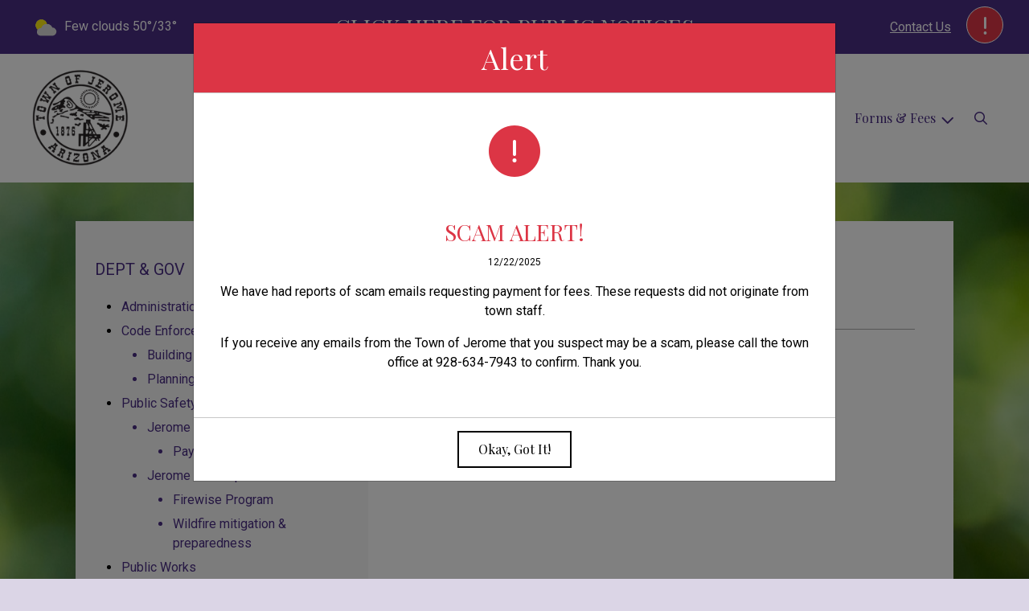

--- FILE ---
content_type: text/html; charset=UTF-8
request_url: https://www.jerome.az.gov/az-open-meeting-law
body_size: 10074
content:
<!DOCTYPE html>

<html lang="en" class=" has-active-alert  has-sitewide-notice  show-logo ">

<head>
<meta http-equiv="Content-Type" content="text/html; charset=utf-8">
<meta name="robots" content="all">
<meta name="viewport" content="width=device-width, initial-scale=1, shrink-to-fit=no">


    <meta name="robots" content="all">
    
<meta property="og:image" content="https://jerome.az.gov/images/logos_mi/C_76_TOJ_Logo_-_Small_Format__2-4-2020__copy_1352756831_6618.png">
<meta name="twitter:card" content="summary_large_image">
<meta name="twitter:image" content="https://jerome.az.gov/images/logos_mi/C_76_TOJ_Logo_-_Small_Format__2-4-2020__copy_1352756831_6618.png">

<link rel="canonical" href="https://jerome.az.gov/az-open-meeting-law">

<meta name="keywords" content="Town of Jerome, Jerome AZ">
<meta name="description" content="Official website of the Town of Jerome, Arizona">
<meta property="og:description" content="Official website of the Town of Jerome, Arizona">
<title>AZ Open Meeting Law | Town of Jerome Arizona</title>
<meta property="og:title" content="AZ Open Meeting Law | Town of Jerome Arizona">
<meta property="og:site_name" content="Town of Jerome Arizona">


<link rel="shortcut icon" href="/images/favicon.ico">
<!--<script src="https://kit.fontawesome.com/cb6963841b.js" crossorigin="anonymous"></script>-->



    <link href="/2021_assets/themes/css/berry.css?v=1765066841" rel="stylesheet">
    
        <style>
        @media (min-width: 768px) {
            body { 
                background-image: url(/images/backgrounds/RWI_green_bokeh_1400_x_900.jpg);
                background-attachment: fixed;
                background-position:top center;
                background-size: cover;
            }
        }
        </style>
    <link rel="preconnect" href="https://fonts.gstatic.com">
<link href="https://fonts.googleapis.com/css2?family=Playfair+Display:ital,wght@0,400;0,700;1,400;1,700&family=Roboto:ital,wght@0,400;0,700;1,400;1,700&display=swap" rel="stylesheet">
<link href="/2021_assets/themes/css/typography_playfair_roboto.css" rel="stylesheet">

<meta name="google-translate-customization" content="901b67349773adc7-6ebe3646a2b1f271-g72f83e31d94102b1-17">
    <link rel="stylesheet" href="https://cdn.jsdelivr.net/gh/orestbida/cookieconsent@3.1.0/dist/cookieconsent.css">
    <script src="https://cdn.jsdelivr.net/gh/orestbida/cookieconsent@3.1.0/dist/cookieconsent.umd.js"></script>
    <script>
    const CAT_NECESSARY = "necessary";
    const CAT_ANALYTICS = "analytics";
    const CAT_FUNCTIONALITY = "functionality";
    const CAT_SECURITY = "security";

    const SERVICE_ANALYTICS_STORAGE = 'analytics_storage'
    const SERVICE_FUNCTIONALITY_STORAGE = 'functionality_storage'
    const SERVICE_PERSONALIZATION_STORAGE = 'personalization_storage'
    const SERVICE_SECURITY_STORAGE = 'security_storage'

    // Define dataLayer and the gtag function.
    window.dataLayer = window.dataLayer || [];
    function gtag(){dataLayer.push(arguments);}

    // Set default consent to 'denied' (this should happen before changing any other dataLayer)
    gtag('consent', 'default', {
        [SERVICE_ANALYTICS_STORAGE]: 'denied',
        [SERVICE_FUNCTIONALITY_STORAGE]: 'denied',
        [SERVICE_PERSONALIZATION_STORAGE]: 'denied',
        [SERVICE_SECURITY_STORAGE]: 'denied',
    });
    </script><style>
    .img-responsive, .img-fluid {
        display: inline-block;
        max-width: 100%;
        height: auto;
    }
        tbody, td, tfoot, th, thead, tr {
        border-color: inherit;
        border-style: inherit;
        border-width: inherit;
    }
        .responsive-video {
        position: relative;
        height: 0;
        padding-top: 56.25%;
    }
    .responsive-video iframe {
        position: absolute;
        top: 0;
        left: 0;
        width: 100%;
        height: 100%;
    }
        .carousel-item a.slide-link {
        display: block;
        width: 100%;
        height: 100%;
        position: absolute;
        left: 0;
        top: 0;
        z-index: 10;
    }
        .folder-list a {
        text-decoration: none;
    }
    .folder-list a:hover {
        text-decoration: underline;
    }
</style>
</head>
<body class="">
<img src="https://jerome.az.gov/images/logos_mi/C_76_TOJ_Logo_-_Small_Format__2-4-2020__copy_1352756831_6618.png" alt="" aria-hidden="true" style="display: none;">



<header role="banner" id="site_header" class="navbar-light">
    <a href="#site_main" class="skip btn btn-white visually-hidden-focusable">Skip to main content</a>
    <div class="eyebrow bg-primary text-white">
        <div class="container-fluid">

            
            <button type="button" class="btn btn-danger btn-alerts" data-bs-toggle="modal" data-bs-target="#modal_alerts">
                <span class="visually-hidden">View Alerts</span><span class="fas fa-exclamation" aria-hidden="true"></span>
            </button>
    
            <div class="row d-flex justify-content-between align-items-center">
                
    <div class="col-12 col-lg-6 order-lg-2 text-center eyebrow-content eyebrow-notice">
        <h3><a href="https://www.jerome.az.gov/public-notices">CLICK HERE FOR PUBLIC NOTICES</a></h3>
    </div>
                    <div class="col col-lg-3 order-3 text-right eyebrow-content eyebrow-contact">
                    <a href="/contact-us">Contact Us</a>
                </div>
                <div class="col col-lg-3 order-2 order-lg-1 text-left eyebrow-content eyebrow-weather">
                    <!--Today: -->
<img src="/imgD/weatherbit_icons/c02d.png" aria-hidden="true" alt="" style="width:32px;" class="mr-1" />
<span class="d-none d-md-inline"><span class="visually-hidden">Today's weather: </span>Few clouds</span>
50&deg;/33&deg;                </div>
            </div>
        </div>
    </div>
    <div class="navbar navbar-expand-lg bg-white">
        <div class="container-fluid flex-lg-wrap">
            <div class="navbar-brand d-flex justify-content-start align-items-center">
                <a href="/home" class="brand-image mr-2 mr-sm-4"><img src="/images/logos_mi/C_76_TOJ_Logo_-_Small_Format__2-4-2020__copy_1352756831_6618.png" alt="Town of Jerome Arizona - A Place to Call Home..." class="logo-header"></a>            </div>
            <button type="button" class="navbar-toggler collapsed" data-bs-toggle="collapse" data-bs-target="#nav_primary" aria-controls="nav_primary" aria-expanded="false" aria-label="Toggle navigation"></button>
            <nav class="collapse navbar-collapse ml-lg-auto" id="nav_primary" aria-label="Main">
                <ul class="navbar-nav ml-lg-auto">
<li class="nav-item"><a 
                        href="/" 
                        class="nav-link "
                        
                    >Home</a></li>
<li 
                       class="nav-item  dropdown "
                       
                    >

                        <a 
                            href="#" 
                            class="nav-link dropdown-toggle " 
                            id="nav_18361" 
                            role="button" 
                            data-bs-toggle="dropdown" 
                            aria-expanded="false"
                            
                        >Community</a>
<ul class="dropdown-menu" aria-labelledby="nav_18361">
<li class="nav-item"><a 
                        href="/jerome-then-and-now" 
                        class="nav-link "
                        
                    >JEROME: Then and Now</a></li>
<li class="nav-item"><a 
                        href="/calendar-of-events" 
                        class="nav-link "
                        
                    >Calendar of Events</a></li>
<li class="nav-item"><a 
                        href="/location-and-directions" 
                        class="nav-link "
                        
                    >Location & Directions</a></li>
<li 
                       class="nav-item "
                       
                    >
<a 
                            href="/parking-and-shuttle-service" 
                            class="nav-link " 
                            
                        >Parking and Shuttle Service</a>
<ul class="nested-menu">
<li class="nav-item"><a 
                        href="/shuttle-service-information" 
                        class="nav-link "
                        
                    >Shuttle Service information</a></li>

</ul>
</li>
<li 
                       class="nav-item "
                       
                    >
<a 
                            href="/jerome-public-library" 
                            class="nav-link " 
                            
                        >Jerome Public Library</a>
<ul class="nested-menu">
<li class="nav-item"><a 
                        href="/the-old-book-room" 
                        class="nav-link "
                        
                    >The Old Book Room</a></li>
<li class="nav-item"><a 
                        href="/community-arts-program" 
                        class="nav-link "
                        
                    >Community Arts Program</a></li>

</ul>
</li>
<li class="nav-item"><a 
                        href="/recent-news" 
                        class="nav-link "
                        
                    >Recent News</a></li>
<li class="nav-item"><a 
                        href="/town-newsletter" 
                        class="nav-link "
                        
                    >Town Newsletter</a></li>
<li class="nav-item"><a 
                        href="/employment-opportunities" 
                        class="nav-link "
                        
                    >Employment Opportunities</a></li>
<li class="nav-item"><a 
                        href="/special-events-permit-application-and-forms" 
                        class="nav-link "
                        
                    >Special Events: Permit Application and Forms</a></li>
<li class="nav-item"><a 
                        href="/food-pantry-at-haven-united-methodist-church" 
                        class="nav-link "
                        
                    >Food Pantry at Haven United Methodist Church</a></li>
<li class="nav-item"><a 
                        href="/covid-19-information-and-resources" 
                        class="nav-link "
                        
                    >COVID-19 Information and Resources</a></li>

</ul>
</li>
<li 
                       class="nav-item  dropdown  active"
                        title="contains current page link" 
                    >

                        <a 
                            href="#" 
                            class="nav-link dropdown-toggle " 
                            id="nav_18437" 
                            role="button" 
                            data-bs-toggle="dropdown" 
                            aria-expanded="false"
                            
                        >Dept & Gov</a>
<ul class="dropdown-menu" aria-labelledby="nav_18437">
<li class="nav-item"><a 
                        href="/administration-finance" 
                        class="nav-link "
                        
                    >Administration/Finance</a></li>
<li 
                       class="nav-item "
                       
                    >
<a 
                            href="/code-enforcement" 
                            class="nav-link " 
                            
                        >Code Enforcement</a>
<ul class="nested-menu">
<li class="nav-item"><a 
                        href="/building-inspection" 
                        class="nav-link "
                        
                    >Building Inspection</a></li>
<li class="nav-item"><a 
                        href="/planning-and-zoning-administration" 
                        class="nav-link "
                        
                    >Planning & Zoning Administration</a></li>

</ul>
</li>
<li 
                       class="nav-item "
                       
                    >
<a 
                            href="/public-safety" 
                            class="nav-link " 
                            
                        >Public Safety</a>
<ul class="nested-menu">
<li 
                       class="nav-item "
                       
                    >
<a 
                            href="/jerome-police-department" 
                            class="nav-link " 
                            
                        >Jerome Police Department</a>
<ul class="nested-menu">
<li class="nav-item"><a 
                        href="/pay-your-parking-ticket-online" 
                        class="nav-link "
                        
                    >Pay your Parking Ticket Online</a></li>

</ul>
</li>
<li 
                       class="nav-item "
                       
                    >
<a 
                            href="/jerome-fire-department" 
                            class="nav-link " 
                            
                        >Jerome Fire Department</a>
<ul class="nested-menu">
<li class="nav-item"><a 
                        href="/firewise-program" 
                        class="nav-link "
                        
                    >Firewise Program</a></li>
<li class="nav-item"><a 
                        href="/wildfire-mitigation-and-preparedness" 
                        class="nav-link "
                        
                    >Wildfire mitigation & preparedness</a></li>

</ul>
</li>

</ul>
</li>
<li 
                       class="nav-item "
                       
                    >
<a 
                            href="/public-works" 
                            class="nav-link " 
                            
                        >Public Works</a>
<ul class="nested-menu">
<li class="nav-item"><a 
                        href="/water-sewer-trash-and-recycling" 
                        class="nav-link "
                        
                    >Water, Sewer, Trash & Recycling</a></li>
<li class="nav-item"><a 
                        href="/water-quality-report" 
                        class="nav-link "
                        
                    >Water Quality Report</a></li>
<li class="nav-item"><a 
                        href="/water-restrictions" 
                        class="nav-link "
                        
                    >Water Restrictions</a></li>

</ul>
</li>
<li 
                       class="nav-item "
                       
                    >
<a 
                            href="/municipal-court" 
                            class="nav-link " 
                            
                        >Municipal Court</a>
<ul class="nested-menu">
<li 
                       class="nav-item "
                       
                    >
<a 
                            href="/payments" 
                            class="nav-link " 
                            
                        >Payments</a>
<ul class="nested-menu">
<li class="nav-item"><a 
                        href="/financial-policies" 
                        class="nav-link "
                        
                    >Financial Policies</a></li>

</ul>
</li>
<li class="nav-item"><a 
                        href="/forms" 
                        class="nav-link "
                        
                    >Forms</a></li>
<li class="nav-item"><a 
                        href="/civil-traffic" 
                        class="nav-link "
                        
                    >Civil Traffic</a></li>
<li class="nav-item"><a 
                        href="/orders-of-protection-and-injunctions-against-harassment" 
                        class="nav-link "
                        
                    >Orders of Protection and Injunctions Against Harassment</a></li>
<li class="nav-item"><a 
                        href="/faq-1" 
                        class="nav-link "
                        
                    >FAQ</a></li>
<li class="nav-item"><a 
                        href="/helpful-links" 
                        class="nav-link "
                        
                    >Helpful Links</a></li>
<li class="nav-item"><a 
                        href="/parking-impound" 
                        class="nav-link "
                        
                    >Parking/Impound</a></li>
<li class="nav-item"><a 
                        href="/administrative-orders" 
                        class="nav-link "
                        
                    >Administrative Orders</a></li>
<li class="nav-item"><a 
                        href="/virtual-hearing-information" 
                        class="nav-link "
                        
                    >Virtual Hearing Information</a></li>

</ul>
</li>
<li 
                       class="nav-item "
                       
                    >
<a 
                            href="/mayor-and-council" 
                            class="nav-link " 
                            
                        >Mayor & Council</a>
<ul class="nested-menu">
<li class="nav-item"><a 
                        href="/dr-jack-dillenberg" 
                        class="nav-link "
                        
                    >Dr.  Jack Dillenberg</a></li>
<li class="nav-item"><a 
                        href="/mayor-christina-alex-barber" 
                        class="nav-link "
                        
                    > Mayor Christina "Alex" Barber</a></li>
<li class="nav-item"><a 
                        href="/vice-mayor-jane-moore" 
                        class="nav-link "
                        
                    >Vice Mayor  Jane Moore</a></li>
<li class="nav-item"><a 
                        href="/council-member-sonia-sheffield" 
                        class="nav-link "
                        
                    >Council Member Sonia Sheffield</a></li>
<li class="nav-item"><a 
                        href="/council-member-issam-sharif" 
                        class="nav-link "
                        
                    >Council Member Issam Sharif</a></li>

</ul>
</li>
<li 
                       class="nav-item "
                       
                    >
<a 
                            href="/boards-and-commissions" 
                            class="nav-link " 
                            
                        >Boards & Commissions</a>
<ul class="nested-menu">
<li class="nav-item"><a 
                        href="/planning-and-zoning-commission" 
                        class="nav-link "
                        
                    >Planning & Zoning Commission</a></li>
<li class="nav-item"><a 
                        href="/board-of-adjustment" 
                        class="nav-link "
                        
                    >Board of Adjustment</a></li>
<li class="nav-item"><a 
                        href="/design-review-board" 
                        class="nav-link "
                        
                    >Design Review Board</a></li>

</ul>
</li>
<li class="nav-item"><a 
                        href="/az-open-meeting-law" 
                        class="nav-link  active "
                        aria-current="page"
                    >AZ Open Meeting Law</a></li>

</ul>
</li>
<li 
                       class="nav-item  dropdown "
                       
                    >

                        <a 
                            href="#" 
                            class="nav-link dropdown-toggle " 
                            id="nav_61004" 
                            role="button" 
                            data-bs-toggle="dropdown" 
                            aria-expanded="false"
                            
                        >Public Records</a>
<ul class="dropdown-menu" aria-labelledby="nav_61004">
<li class="nav-item"><a 
                        href="/upcoming-meeting-agendas" 
                        class="nav-link "
                        
                    >Upcoming Meeting Agendas</a></li>
<li 
                       class="nav-item "
                       
                    >
<a 
                            href="/meeting-minutes" 
                            class="nav-link " 
                            
                        >Meeting Minutes</a>
<ul class="nested-menu">
<li 
                       class="nav-item "
                       
                    >
<a 
                            href="/council-meeting-minutes" 
                            class="nav-link " 
                            
                        >Council Meeting Minutes</a>
<ul class="nested-menu">
<li class="nav-item"><a 
                        href="/adopted-council-resolutions" 
                        class="nav-link "
                        
                    >Adopted Council Resolutions</a></li>

</ul>
</li>
<li 
                       class="nav-item "
                       
                    >
<a 
                            href="/planning-and-zoning-commission-minutes" 
                            class="nav-link " 
                            
                        >Planning & Zoning Commission Minutes</a>
<ul class="nested-menu">
<li class="nav-item"><a 
                        href="/adopted-p-and-z-resolutions" 
                        class="nav-link "
                        
                    >Adopted P&Z Resolutions</a></li>

</ul>
</li>
<li 
                       class="nav-item "
                       
                    >
<a 
                            href="/design-review-board-minutes" 
                            class="nav-link " 
                            
                        >Design Review Board Minutes</a>
<ul class="nested-menu">
<li class="nav-item"><a 
                        href="/adopted-drb-resolutions" 
                        class="nav-link "
                        
                    >Adopted DRB Resolutions</a></li>

</ul>
</li>
<li class="nav-item"><a 
                        href="/board-of-adjustment-minutes" 
                        class="nav-link "
                        
                    >Board of Adjustment Minutes</a></li>

</ul>
</li>
<li 
                       class="nav-item "
                       
                    >
<a 
                            href="/town-codes" 
                            class="nav-link " 
                            
                        >Town Codes</a>
<ul class="nested-menu">
<li class="nav-item"><a 
                        href="/ordinances-pending-adoption" 
                        class="nav-link "
                        
                    >Ordinances Pending Adoption</a></li>
<li class="nav-item"><a 
                        href="/adopted-ordinances-not-yet-codified" 
                        class="nav-link "
                        
                    >Adopted Ordinances Not Yet Codified</a></li>
<li class="nav-item"><a 
                        href="/archived-adopted-ordinances-from-incorporation-to-present" 
                        class="nav-link "
                        
                    >Archived Adopted Ordinances (from incorporation to present)</a></li>
<li class="nav-item"><a 
                        href="/jerome-town-code" 
                        class="nav-link "
                        
                    >Jerome Town Code</a></li>
<li class="nav-item"><a 
                        href="/jerome-zoning-ordinance-subdivision-code-and-general-plan" 
                        class="nav-link "
                        
                    >Jerome Zoning Ordinance, Subdivision Code and General Plan</a></li>
<li class="nav-item"><a 
                        href="/building-codes" 
                        class="nav-link "
                        
                    >Building Codes</a></li>
<li class="nav-item"><a 
                        href="/jerome-tax-code" 
                        class="nav-link "
                        
                    >Jerome Tax Code</a></li>

</ul>
</li>
<li class="nav-item"><a 
                        href="/town-budget-and-audits" 
                        class="nav-link "
                        
                    >Town Budget and Audits</a></li>
<li 
                       class="nav-item "
                       
                    >
<a 
                            href="/miscellaneous-public-records" 
                            class="nav-link " 
                            
                        >Miscellaneous Public Records</a>
<ul class="nested-menu">
<li class="nav-item"><a 
                        href="/gplet-information" 
                        class="nav-link "
                        
                    >GPLET Information</a></li>
<li class="nav-item"><a 
                        href="/bids-rfps-and-auctions" 
                        class="nav-link "
                        
                    >Bids, RFPs and Auctions</a></li>
<li class="nav-item"><a 
                        href="/town-of-jerome-pension-funding-policy" 
                        class="nav-link "
                        
                    >Town of Jerome Pension Funding Policy</a></li>

</ul>
</li>
<li class="nav-item"><a 
                        href="/public-records-request" 
                        class="nav-link "
                        
                    >Public Records Request</a></li>
<li class="nav-item"><a 
                        href="/public-notices" 
                        class="nav-link "
                        
                    >Public Notices</a></li>

</ul>
</li>
<li 
                       class="nav-item  dropdown "
                       
                    >

                        <a 
                            href="#" 
                            class="nav-link dropdown-toggle " 
                            id="nav_18362" 
                            role="button" 
                            data-bs-toggle="dropdown" 
                            aria-expanded="false"
                            
                        >Residents</a>
<ul class="dropdown-menu" aria-labelledby="nav_18362">
<li class="nav-item"><a 
                        href="/alerts" 
                        class="nav-link "
                        
                    >Alerts</a></li>
<li class="nav-item"><a 
                        href="/payment-options" 
                        class="nav-link "
                        
                    >Payment Options</a></li>
<li class="nav-item"><a 
                        href="/town-holiday-schedule-2026" 
                        class="nav-link "
                        
                    >Town Holiday Schedule 2026</a></li>
<li class="nav-item"><a 
                        href="/free-shuttle-service" 
                        class="nav-link "
                        
                    >Free Shuttle Service</a></li>
<li class="nav-item"><a 
                        href="/resident-resources" 
                        class="nav-link "
                        
                    >Resident Resources</a></li>
<li class="nav-item"><a 
                        href="/volunteer-opportunities" 
                        class="nav-link "
                        
                    >Volunteer Opportunities</a></li>
<li 
                       class="nav-item "
                       
                    >
<a 
                            href="/elections-information" 
                            class="nav-link " 
                            
                        >Elections Information</a>
<ul class="nested-menu">
<li class="nav-item"><a 
                        href="/information-for-candidates" 
                        class="nav-link "
                        
                    >Information for Candidates</a></li>

</ul>
</li>
<li 
                       class="nav-item "
                       
                    >
<a 
                            href="/residential-rental-requirements" 
                            class="nav-link " 
                            
                        >Residential Rental Requirements</a>
<ul class="nested-menu">
<li class="nav-item"><a 
                        href="/short-term-rental-registration-and-licensing-requirements" 
                        class="nav-link "
                        
                    >Short Term Rental Registration & Licensing Requirements</a></li>

</ul>
</li>
<li class="nav-item"><a 
                        href="/information-regarding-landlord-tenant-laws" 
                        class="nav-link "
                        
                    >Information regarding landlord-tenant laws</a></li>

</ul>
</li>
<li 
                       class="nav-item  dropdown "
                       
                    >

                        <a 
                            href="#" 
                            class="nav-link dropdown-toggle " 
                            id="nav_18388" 
                            role="button" 
                            data-bs-toggle="dropdown" 
                            aria-expanded="false"
                            
                        >Businesses</a>
<ul class="dropdown-menu" aria-labelledby="nav_18388">
<li class="nav-item"><a 
                        href="/business-licenses-and-permits" 
                        class="nav-link "
                        
                    >Business Licenses & Permits</a></li>
<li class="nav-item"><a 
                        href="/covid-19-resources" 
                        class="nav-link "
                        
                    >COVID-19 Resources</a></li>
<li class="nav-item"><a 
                        href="/short-term-rental-registration-and-licensing-requirements-1" 
                        class="nav-link "
                        
                    >Short Term Rental Registration & Licensing Requirements</a></li>

</ul>
</li>
<li 
                       class="nav-item  dropdown "
                       
                    >

                        <a 
                            href="#" 
                            class="nav-link dropdown-toggle " 
                            id="nav_18436" 
                            role="button" 
                            data-bs-toggle="dropdown" 
                            aria-expanded="false"
                            
                        >Forms & Fees</a>
<ul class="dropdown-menu" aria-labelledby="nav_18436">
<li class="nav-item"><a 
                        href="/forms-and-applications" 
                        class="nav-link "
                        
                    >Forms & Applications</a></li>
<li class="nav-item"><a 
                        href="/fee-schedule" 
                        class="nav-link "
                        
                    >Fee Schedule</a></li>

</ul>
</li>

    <li class="nav-item dropdown dropdown-search">
        <a 
            href="#" 
            class="nav-link dropdown-toggle dropdown-toggle-search" 
            id="nav_search" 
            role="button" 
            data-bs-toggle="dropdown" 
            aria-expanded="false"
        ><span class="visually-hidden">Search</span><span class="far fa-search" aria-hidden="true"></span></a>
        <div class="dropdown-menu dropdown-menu-search" aria-labelledby="nav_search">

            <form action="/search" role="search" class="d-flex">
                <div class="form-floating">
                    <input type="text" value="" name="search_terms" id="search_terms" class="s form-control form-control-search" placeholder="Search this website &hellip;">
                    <label for="search_terms" class="text-gray-900">Search</label>
                </div>
                <button type="submit" class="btn btn-primary btn-search"><span class="visually-hidden">Submit</span><span class="far fa-search" aria-hidden="true"></span></button>
            </form>

        </div>
    </li>

</ul>
            </nav>
        </div>
    </div>
</header>



    <div id="page_content" class="container container-with-nav my-5">
        <div class="d-flex flex-column flex-lg-row align-items-stretch">
            <main role="main" id="site_main" class="col-lg-8 order-lg-2 bg-white invisible">
    <h1>AZ Open Meeting Law</h1>
<!-- Related Documents (10004) --><div class="content-section document-links" id="relevant_docs">
    <h2 class="mb-4">Related Documents</h2>
    <ul class="document-list rd-flex flex-column justify-content-start align-items-start">

        <li class="document-item my-1">
            <a href="/documents/76/Open-Meeting-Law-Booklet-2020.pdf" title="AZ Open Meeting Law" class="mr-1" target="_blank" aria-label="(opens in new window)">
                <span class="icon-new-window fa-solid fa-up-right-from-square" aria-hidden="true"></span>
                <span class="link-text">AZ Open Meeting Law</span>
            </a>
		
	</li>
	</ul>
</div>
            </main>
    
            <aside role="complementary" id="sidebar" class="col-lg-4 order-lg-1 bg-gray-100" aria-label="section navigation and additional information">
    
            <h2 id="comp_nav_header" class="font-family-base text-20 text-uppercase font-weight-normal">
                <span class="visually-hidden">Navigation for section</span> Dept & Gov
            </h2>
            <nav aria-labelledby="comp_nav_header">
    <ul class="sidebar-menu">
<li class="nav-item"><a href="/administration-finance" >Administration/Finance</a>
</li>
<li class="nav-item"><a href="/code-enforcement" >Code Enforcement</a>
<ul class="nested-menu">
<li class="nav-item"><a href="/building-inspection" >Building Inspection</a>
</li>
<li class="nav-item"><a href="/planning-and-zoning-administration" >Planning & Zoning Administration</a>
</li>
</ul>
</li>
<li class="nav-item"><a href="/public-safety" >Public Safety</a>
<ul class="nested-menu">
<li class="nav-item"><a href="/jerome-police-department" >Jerome Police Department</a>
<ul class="nested-menu">
<li class="nav-item"><a href="/pay-your-parking-ticket-online" >Pay your Parking Ticket Online</a>
</li>
</ul>
</li>
<li class="nav-item"><a href="/jerome-fire-department" >Jerome Fire Department</a>
<ul class="nested-menu">
<li class="nav-item"><a href="/firewise-program" >Firewise Program</a>
</li>
<li class="nav-item"><a href="/wildfire-mitigation-and-preparedness" >Wildfire mitigation & preparedness</a>
</li>
</ul>
</li>
</ul>
</li>
<li class="nav-item"><a href="/public-works" >Public Works</a>
<ul class="nested-menu">
<li class="nav-item"><a href="/water-sewer-trash-and-recycling" >Water, Sewer, Trash & Recycling</a>
</li>
<li class="nav-item"><a href="/water-quality-report" >Water Quality Report</a>
</li>
<li class="nav-item"><a href="/water-restrictions" >Water Restrictions</a>
</li>
</ul>
</li>
<li class="nav-item"><a href="/municipal-court" >Municipal Court</a>
<ul class="nested-menu">
<li class="nav-item"><a href="/payments" >Payments</a>
<ul class="nested-menu">
<li class="nav-item"><a href="/financial-policies" >Financial Policies</a>
</li>
</ul>
</li>
<li class="nav-item"><a href="/forms" >Forms</a>
</li>
<li class="nav-item"><a href="/civil-traffic" >Civil Traffic</a>
</li>
<li class="nav-item"><a href="/orders-of-protection-and-injunctions-against-harassment" >Orders of Protection and Injunctions Against Harassment</a>
</li>
<li class="nav-item"><a href="/faq-1" >FAQ</a>
</li>
<li class="nav-item"><a href="/helpful-links" >Helpful Links</a>
</li>
<li class="nav-item"><a href="/parking-impound" >Parking/Impound</a>
</li>
<li class="nav-item"><a href="/administrative-orders" >Administrative Orders</a>
</li>
<li class="nav-item"><a href="/virtual-hearing-information" >Virtual Hearing Information</a>
</li>
</ul>
</li>
<li class="nav-item"><a href="/mayor-and-council" >Mayor & Council</a>
<ul class="nested-menu">
<li class="nav-item"><a href="/dr-jack-dillenberg" >Dr.  Jack Dillenberg</a>
</li>
<li class="nav-item"><a href="/mayor-christina-alex-barber" > Mayor Christina "Alex" Barber</a>
</li>
<li class="nav-item"><a href="/vice-mayor-jane-moore" >Vice Mayor  Jane Moore</a>
</li>
<li class="nav-item"><a href="/council-member-sonia-sheffield" >Council Member Sonia Sheffield</a>
</li>
<li class="nav-item"><a href="/council-member-issam-sharif" >Council Member Issam Sharif</a>
</li>
</ul>
</li>
<li class="nav-item"><a href="/boards-and-commissions" >Boards & Commissions</a>
<ul class="nested-menu">
<li class="nav-item"><a href="/planning-and-zoning-commission" >Planning & Zoning Commission</a>
</li>
<li class="nav-item"><a href="/board-of-adjustment" >Board of Adjustment</a>
</li>
<li class="nav-item"><a href="/design-review-board" >Design Review Board</a>
</li>
</ul>
</li>
<li class="nav-item"><a href="/az-open-meeting-law"  class="active" aria-current="page">AZ Open Meeting Law</a>
</li>
</ul>
</nav>


    <div id="slideshow_promos" class="carousel slide mt-5 carousel-pausible" data-bs-ride="carousel" data-bs-pause="false" data-bs-interval="5000">
        <div class="carousel-inner-promo carousel-inner">
<div class="carousel-item text-center promo active">
    
    
    <div class="carousel-item-text">
        <h2 class="text-18 font-family-base font-weight-bold mb-3">Free Smoke Detectors</h2>
        <p>The Red Cross has partnered with the Jerome Fire Department to provide free smoke detectors for Jerome residents, which can be installed in your home by our Fire Department. To participate, contact Terri at Town Hall, and complete <a href="../documents/76/RedCross_svcform.pdf" target="_blank" rel="noopener">this form</a>. &nbsp;</p>
    </div>
    
</div>
</div><div class="carousel-indicators">
<button type="button" data-bs-target="#slideshow_promos" aria-current="true" data-bs-slide-to="0" class="active">
    <span class="visually-hidden">Slide1</span>
</button>
</div>
<button class="btn btn-black btn-control" data-c-play="true" >
    <i class="btn-control-icon fa-solid fa-pause"><span class="btn-control-text visually-hidden">Pause Slideshow</span></i> 
</button>
    </div>        
            </aside>
    </div>
</div>

    
<section role="region" id="section_subscribe" class="callout-subscribe my-5" aria-labelledby="section_subscribe_header">
    <div class="container">
        <div class="card">
            <div class="card-body text-center text-white">
                <h2 id="section_subscribe_header" class="text-white">Stay Informed</h2>
                <p>Subscribe to receive news and alerts via email and SMS.</p>
                <p><a href="subscribe" class="btn btn-outline-white">Subscribe</a></p>
                <p><a href="unsubscribe" class="link-white small">Unsubscribe</a></p>
            </div>
        </div>
    </div>
</section>
    <footer role="contentinfo" id="site_footer" class="">
    <div class="footer-section-1">
        <div class="container-fluid d-flex flex-column flex-md-row justify-content-between align-items-start">
            <div class="footer-column footer-muni-info text-center">
                <!-- this needs a field for a footer version of the logo - colors may need to be reversed compared to header -->
                <p><img src="/images/logos_mi/C_76_TOJ_Logo_-_Small_Format__2-4-2020__copy_1352756831_6021.png" alt="Town of Jerome Arizona - A Place to Call Home..." class="logo-footer img-fluid mx-auto d-block"></p>                <div class="google-translate">
        <div class="d-flex flex-column justify-content-center align-items-center gap-2">
            <a href="http://translate.google.com/"><img src="/images/google-translate-white.svg" alt="Translated by Google"></a>
            <select name="language" id="google_translate_languages" class="notranslate form-select form-select-sm w-auto mw-100" aria-label="Choose Language"><option value="" selected="selected">Choose Language...</option><option value="en" >English</option><option value="af" >Afrikaans</option><option value="sq" >Albanian</option><option value="am" >Amharic</option><option value="ar" >Arabic</option><option value="hy" >Armenian</option><option value="az" >Azerbaijani</option><option value="eu" >Basque</option><option value="be" >Belarusian</option><option value="bn" >Bengali</option><option value="bs" >Bosnian</option><option value="bg" >Bulgarian</option><option value="ca" >Catalan</option><option value="ceb" >Cebuano</option><option value="ny" >Chichewa</option><option value="zh-CN" >Chinese (Simplified)</option><option value="zh-TW" >Chinese (Traditional)</option><option value="co" >Corsican</option><option value="hr" >Croatian</option><option value="cs" >Czech</option><option value="da" >Danish</option><option value="nl" >Dutch</option><option value="eo" >Esperanto</option><option value="et" >Estonian</option><option value="tl" >Filipino</option><option value="fi" >Finnish</option><option value="fr" >French</option><option value="fy" >Frisian</option><option value="gl" >Galician</option><option value="ka" >Georgian</option><option value="de" >German</option><option value="el" >Greek</option><option value="gu" >Gujarati</option><option value="ht" >Haitian Creole</option><option value="ha" >Hausa</option><option value="haw" >Hawaiian</option><option value="he" >Hebrew</option><option value="hi" >Hindi</option><option value="hmn" >Hmong</option><option value="hu" >Hungarian</option><option value="is" >Icelandic</option><option value="ig" >Igbo</option><option value="id" >Indonesian</option><option value="ga" >Irish</option><option value="it" >Italian</option><option value="ja" >Japanese</option><option value="jw" >Javanese</option><option value="kn" >Kannada</option><option value="kk" >Kazakh</option><option value="km" >Khmer</option><option value="rw" >Kinyarwanda</option><option value="ko" >Korean</option><option value="ku" >Kurdish (Kurmanji)</option><option value="ky" >Kyrgyz</option><option value="lo" >Lao</option><option value="la" >Latin</option><option value="lv" >Latvian</option><option value="lt" >Lithuanian</option><option value="lb" >Luxembourgish</option><option value="mk" >Macedonian</option><option value="mg" >Malagasy</option><option value="ms" >Malay</option><option value="ml" >Malayalam</option><option value="mt" >Maltese</option><option value="mi" >Maori</option><option value="mr" >Marathi</option><option value="mn" >Mongolian</option><option value="my" >Myanmar (Burmese)</option><option value="ne" >Nepali</option><option value="no" >Norwegian</option><option value="or" >Odia (Oriya)</option><option value="ps" >Pashto</option><option value="fa" >Persian</option><option value="pl" >Polish</option><option value="pt" >Portuguese</option><option value="pa" >Punjabi</option><option value="ro" >Romanian</option><option value="ru" >Russian</option><option value="sm" >Samoan</option><option value="gd" >Scots Gaelic</option><option value="sr" >Serbian</option><option value="st" >Sesotho</option><option value="sn" >Shona</option><option value="sd" >Sindhi</option><option value="si" >Sinhala</option><option value="sk" >Slovak</option><option value="sl" >Slovenian</option><option value="so" >Somali</option><option value="es" >Spanish</option><option value="su" >Sundanese</option><option value="sw" >Swahili</option><option value="sv" >Swedish</option><option value="tg" >Tajik</option><option value="ta" >Tamil</option><option value="tt" >Tatar</option><option value="te" >Telugu</option><option value="th" >Thai</option><option value="tr" >Turkish</option><option value="tk" >Turkmen</option><option value="uk" >Ukrainian</option><option value="ur" >Urdu</option><option value="ug" >Uyghur</option><option value="uz" >Uzbek</option><option value="vi" >Vietnamese</option><option value="cy" >Welsh</option><option value="xh" >Xhosa</option><option value="yi" >Yiddish</option><option value="yo" >Yoruba</option><option value="zu" >Zulu</option></select>
            <button type="button" class="text-center btn btn-sm btn-translate border" onclick="setLanguage()">Translate</button>
        </div>
        </div>
            </div>
            <div class="footer-column footer-quick-links">
                                    <h2 class="mb-4 text-white text-20 text-base text-uppercase">Quick Links</h2>
                    <div class="footer-nav-icons">
<a href="payment-options"  class="footer-nav-item"><span class="icon far fa-credit-card mr-2" aria-hidden="true"></span>Payment Options</a>

<a href="contact-us"  class="footer-nav-item"><span class="icon far fa-hand-paper mr-2" aria-hidden="true"></span>Report a Problem</a>

<a href="subscribe"  class="footer-nav-item"><span class="icon far fa-pen mr-2" aria-hidden="true"></span>Subscribe</a>
                    </div>            </div>
            <div class="footer-column footer-interest-links">
                <!--
                <h2 class="mb-4 text-white text-20 text-base text-uppercase">Sites of Interest</h2>
                <div class="footer-nav-icons">
                -->
                <h2 class="mb-4 text-white text-20 text-base text-uppercase">Sites of Interest</h2>
                    <div class="footer-nav-icons">
<a href="https://www.yavapaiaz.gov" class="footer-nav-item" target="_blank" rel="noopener noreferrer" aria-label="(opens in new window)">
    <span class="icon fa-solid fa-up-right-from-square mr-2" aria-hidden="true"></span>
    Yavapai County
</a>

<a href="https://jeromefd.org/wp-current" class="footer-nav-item" target="_blank" rel="noopener noreferrer" aria-label="(opens in new window)">
    <span class="icon fa-solid fa-up-right-from-square mr-2" aria-hidden="true"></span>
    Jerome Volunteer Fire Department	 
</a>

<a href="https://www.facebook.com/Jerome-Police-Department-248005714361/" class="footer-nav-item" target="_blank" rel="noopener noreferrer" aria-label="(opens in new window)">
    <span class="icon fa-solid fa-up-right-from-square mr-2" aria-hidden="true"></span>
    Jerome Police Department (Facebook page)
</a>

<a href="https://www.ycsoaz.gov" class="footer-nav-item" target="_blank" rel="noopener noreferrer" aria-label="(opens in new window)">
    <span class="icon fa-solid fa-up-right-from-square mr-2" aria-hidden="true"></span>
    Yavapai County Sheriff
</a>

<a href="https://jeromehistoricalsociety.com" class="footer-nav-item" target="_blank" rel="noopener noreferrer" aria-label="(opens in new window)">
    <span class="icon fa-solid fa-up-right-from-square mr-2" aria-hidden="true"></span>
    Jerome Historical Society
</a>

<a href="https://www.jeromehumane.com" class="footer-nav-item" target="_blank" rel="noopener noreferrer" aria-label="(opens in new window)">
    <span class="icon fa-solid fa-up-right-from-square mr-2" aria-hidden="true"></span>
    Jerome Humane Society
</a>

<a href="https://jeromechamber.com" class="footer-nav-item" target="_blank" rel="noopener noreferrer" aria-label="(opens in new window)">
    <span class="icon fa-solid fa-up-right-from-square mr-2" aria-hidden="true"></span>
    Jerome Chamber of Commerce
</a>

<a href="https://havenchurchjerome.com/our-food-bank-ministry/" class="footer-nav-item" target="_blank" rel="noopener noreferrer" aria-label="(opens in new window)">
    <span class="icon fa-solid fa-up-right-from-square mr-2" aria-hidden="true"></span>
    Food Pantry at Haven United Methodist Church
</a>

<a href="https://inciweb.nwcg.gov" class="footer-nav-item" target="_blank" rel="noopener noreferrer" aria-label="(opens in new window)">
    <span class="icon fa-solid fa-up-right-from-square mr-2" aria-hidden="true"></span>
    Incident Web (Wildfire information)
</a>

<a href="https://www.facebook.com/profile.php?id=100064422774227" class="footer-nav-item" target="_blank" rel="noopener noreferrer" aria-label="(opens in new window)">
    <span class="icon fa-solid fa-up-right-from-square mr-2" aria-hidden="true"></span>
    Jerome Community Garden
</a>

<a href="https://verdevalleysanctuary.org" class="footer-nav-item" target="_blank" rel="noopener noreferrer" aria-label="(opens in new window)">
    <span class="icon fa-solid fa-up-right-from-square mr-2" aria-hidden="true"></span>
    Verde Valley Sanctuary
</a>

<a href="https://www.azleg.gov/arstitle/" class="footer-nav-item" target="_blank" rel="noopener noreferrer" aria-label="(opens in new window)">
    <span class="icon fa-solid fa-up-right-from-square mr-2" aria-hidden="true"></span>
    Arizona Revised Statutes
</a>
</div>                <!--
                </div>
                -->
            </div>
            <div class="footer-column footer-contacts">
                <h2 class="mb-4 text-white text-20 text-base text-uppercase">Contacts</h2>
                <div class="footer-nav-icons">
                    <div class="footer-nav-item">
                        <span class="icon fas fa-map-marker-alt mr-2" aria-hidden="true"></span>
                        Town of Jerome<br>600 Clark Street <br>P.O. Box 335<br>Jerome, AZ 86331                    </div>
                    <div class="footer-nav-item">
                        <span class="icon fas fa-phone mr-2" aria-hidden="true"></span>
                        (928) 634-7943<br>                    </div>
                    <a href="/contact-us" class="footer-nav-item"><span class="icon fas fa-envelope mr-2" aria-hidden="true"></span>Contact Us</a>
                    <a href="https://www.facebook.com/TownofJerome" class="footer-nav-item"><span class="icon fab fa-facebook mr-2" aria-hidden="true"></span>Facebook</a><a href="https://www.youtube.com/channel/UC8a8ZukNi2jLrljSaH0vifQ/" class="footer-nav-item"><span class="icon fab fa-youtube mr-2" aria-hidden="true"></span>YouTube</a>                </div>
                            </div>
        </div>
    </div>
    <div class="footer-section-2">
        <div class="container-fluid d-flex flex-column flex-md-row justify-content-md-between align-items-center align-items-md-start">
            <div class="footer-legal text-center text-md-left small">
                ©2026 All rights reserved.
                <ul class="list-inline">
                    
                    <li class="list-inline-item"><a href="/terms.html">Terms of Use</a></li>
                    <li class="list-inline-item"><a href="/privacy.html">Privacy Policy</a></li>
                    <li class="list-inline-item"><a href="/accessibility.html">Accessibility</a></li>
                                    </ul>
            </div>
            <div class="footer-user text-center text-md-right small">
                Powered by <a href="https://www.municipalimpact.com/">MunicipalImpact.com</a><br>
                <a href="https://clients.municipalimpact.com/client/?e=188b4aac63b2c0921bfe3de9340285f9">Admin</a>
            </div>
        </div>
    </div>
</footer>


<!-- Alerts Modal -->

<div 
	id="modal_alert_automatic" 
	class="modal fade" 
	tabindex="-1" 
	aria-labelledby="alerts_label_24484" 
	aria-hidden="true"
	data-alert-id="24484"
>
    <div class="modal-dialog modal-lg">
        <div class="modal-content modal-warning">
            <div class="modal-header justify-content-center bg-red text-white">
                <h2 id="alerts_label_24484" class="modal-title text-white">Alert</h2>
            </div>
            <div class="modal-body">
                <div class="my-4 text-center text-32">
                    <span class="fa-stack" style="vertical-align: top;">
                      <i class="fas fa-circle fa-stack-2x text-red"></i>
                      <i class="fas fa-exclamation fa-stack-1x fa-inverse"></i>
                    </span>
                </div>
				<div class="alerts-item py-4 text-center">
					<h3><a href="/alerts">SCAM ALERT!</a></h3>
    				<p class="small text-center"><span class="date time published">12/22/2025</span></p>
    				<p style="font-weight: 400;">We have had reports of scam emails requesting payment for fees. These requests did not originate from town staff.</p>
<p style="font-weight: 400;">If you receive any emails from the Town of Jerome that you suspect may be a scam, please call the town office at 928-634-7943 to confirm. Thank you.</p>
				</div>
            </div>
            <div class="modal-footer justify-content-center">
                <button type="button" class="btn btn-white border-black" data-bs-dismiss="modal">Okay, Got It!</button>
            </div>
        </div>
    </div>
</div>
<div
	id="modal_alerts"
	class="modal fade"
	tabindex="-1"
	aria-labelledby="alerts_label"
	aria-hidden="true"
>
    <div class="modal-dialog modal-lg" role="document">
        <div class="modal-content modal-warning">
            <div class="modal-header justify-content-center bg-red text-white">
                <h2 id="alerts_label" class="modal-title text-white">Alerts</h2>
                <button type="button" class="btn-close" data-bs-dismiss="modal" aria-label="Close"></button>
            </div>
            <div class="modal-body">
                <div class="my-4 text-center text-32">
                    <span class="fa-stack" style="vertical-align: top;">
                      <i class="fas fa-circle fa-stack-2x text-red"></i>
                      <i class="fas fa-exclamation fa-stack-1x fa-inverse"></i>
                    </span>
                </div>
                
<div class="alerts-item py-4 text-center">
    <h3><a href="/alerts">SCAM ALERT!</a></h3>
    <p class="small"><span class="date time published">12/22/2025</span></p>
    <p style="font-weight: 400;">We have had reports of scam emails requesting payment for fees. These requests did not originate from town staff.</p>
<p style="font-weight: 400;">If you receive any emails from the Town of Jerome that you suspect may be a scam, please call the town office at 928-634-7943 to confirm. Thank you.</p>
</div>
            </div>
            <div class="modal-footer justify-content-center">
                <button type="button" class="btn btn-white border-black" data-bs-dismiss="modal">Okay, Got It!</button>
            </div>
        </div>
    </div>
</div>




<!-- SUPPORTING JS/CSS -->
<script src="https://code.jquery.com/jquery-3.7.1.js"></script>
<!-- API_key: AIzaSyALQWDk-yc0SvBd0BDBTXB5VUx2VaJhPx8 --><script src="https://maps.googleapis.com/maps/api/js?key=AIzaSyALQWDk-yc0SvBd0BDBTXB5VUx2VaJhPx8"></script>

<!-- google analytics (UA-134334664-1): UA tags are disabled per GA4 transition -->    <script>
    var cookieConsentConfig = {
        language: {
            default: 'en',
            translations: {
                en: {
                    consentModal: {
                        title: 'This site uses cookies',
                    }
                }
            }
        },
        disablePageInteraction: true
    }
    </script>
    <script src="/js/cookie_consent.js?v=20260125"></script>
<script src="https://cdn.jsdelivr.net/npm/jquery-validation@1.19.5/dist/jquery.validate.min.js"></script>
<script src="/js/public_mi.js?date=2026012555711"></script>
<script src="/js/translate.js?v=2"></script>
<script src="/2021_assets/themes/js/vendor/bootstrap.bundle.min.js"></script>




</body>
</html>
